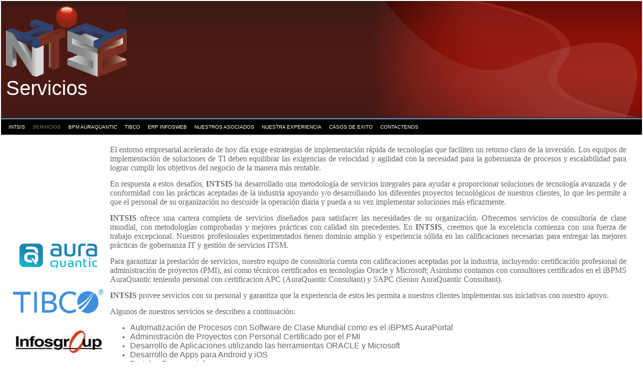

--- FILE ---
content_type: text/html
request_url: http://intsis.com/id4.html
body_size: 15838
content:

<!DOCTYPE html
  PUBLIC "-//W3C//DTD HTML 4.01 Transitional//EN">
<html>
   <head>
   
   <title>Servicios</title>
   <META http-equiv="Content-Type" content="text/html; charset=iso-8859-1">
   <META http-equiv="Expires" content="0">
   <META name="generator" content="Trellix Site Builder">
   <META name="TRELLIX_BUILDER_VER" content="1.0"><META name="TRELLIX_OPEN_SITE_COMMAND" content="http://sitebuilder.myregisteredsite.com:80SiteBuilderServlet?fUrl=f_error.html&sUrl=f_edit_page.html&Command=OpenSite&FileName=7035685700836317018/site.xml"></META>
   <!--base href="http://www.INTSIS.COM/"-->
   <!--/base--><script language="Javascript"><!--
		document.isTrellix = 1;
//						--></script><style xmlns:local="local" type="text/css">
      <!--
    .vertical { display: block; }
    .homelink { border: 0; }
--></style>
   	<style type="text/css"><!-- .cornerimage {  
   		background-image: url(http://webhosting.web.com/imagelib/sitebuilder/layout/spacer.gif); 
   		background-repeat: no-repeat; 
   		background-position: center; 
   	}
    .pageheader {  
   		background-image: url(http://webhosting.web.com/imagelib/sitebuilder/layout/spacer.gif); 
   		background-repeat: no-repeat; 
   		background-color: transparent; 
   	}
    .user {  text-align: center; 
   		color: #666666;
   		font-family: arial,sans-serif;
   		font-size: 14px;
   	}
    .sitetitle {  
   		text-align: left;
   		color: #ffffff;
   		font-family: Arial, Helvetica, sans-serif;
   		font-size: 18px;
   	}
    .pagetitle {  
   		color: #ffcccc;
   		font-family: Arial, Helvetica, sans-serif;
   		font-size: 40px;
   	}
    .subhead {  }
    .main {  }
    .area_a {  }
    .area_b {  }
    .area_c {  }
    .runner {  
   		background-image: url(http://webhosting.web.com/imagelib/sitebuilder/layout/spacer.gif);
   		background-repeat: no-repeat;
   		color: #ffffff;
   		padding: 5px 15px; 
   		min-height: 33px;
   	}
    .footer {  
   		color: #ffffff;
   	}
    .usertable {  }
    .subhead_table {  }
    .main_table {  }
    .area_a_table {  }
    .area_b_table {  }
    .area_c_table {  }
    .runner_table {  }
    .hnav {  }
    .horizontal {  color: #FFFFFF; text-transform: uppercase; text-decoration: none; padding-right: 15px; }
    .horizontal:hover {  }
    .horizontalfirst {  }
    .horizontallast {  }
    #currentnavpage {  
   		color: #666666; font-weight: bold;
   	}
    #currentnavpage:hover {  }
    .tnav {  }
    .textnav {  }
    .textnav:hover {  }
    .textnavfirst {  }
    .textnavlast {  }
    #textnav {  }
    #textnav:hover {  }
    .subnav .vertical { 
   		text-transform: uppercase; 
   		text-decoration: none;
   		padding: 5px;
   		background-color: 666666;
   		color: #ffffff;
   	}
    .subnav .vertical:hover { 
   		background-color: #ffffff;
   		color: #000000;
   	 }
    A.NavBar {  
   		color: #ffffff; font-family: Verdana, Arial, Helvetica, sans-serif; font-size: 10px;
   	}
    A.NavBar:active link {  
   		color: #ffffff;
   	}
    .user a { 
   		color: 0033ff;
   	}
    .user a:active { 
   		color: #000000;
   	 }
    .user a:visited { 
   		color: #000000;
   	 }
    body { 
   	background-image: url(http://webhosting.web.com/imagelib/sitebuilder/layout/spacer.gif);
   		background-repeat: repeat-all;
   	text-align: left;
   	margin-left: 2px;
   	margin-top: 2px;
   	margin-right: 2px;
   	margin-bottom: 2px;
   	background-color: #FFFFFF;
   	}
    .border1 {  border: 1 solid #000000; }
    .border2 {  border-top: 1 solid #000000; }
   
   -->
   	 </style>
   
   <!-- media="all": hack to hide stuff, when necessary
   	(like background images on normally-inline elements)
   	from NS 4 -->
   	<style type="text/css" media="all"><!--
   -->
   	 </style>
   
   <meta content="text/html; charset=iso-8859-1" http=http></head>
   <body bgcolor="#FFFFFF">
   <table border="0" cellpadding="0" cellspacing="0" id="Table_01" width="100%">
   	<tr>
   		<td align="left" background="http://webhosting.web.com/imagelib/sitebuilder/layout/design_0007_2.jpg" bgcolor="#113473" height="234" style="background-repeat:repeat-x; " valign="top"><table border="0" cellpadding="0" cellspacing="0"
   width="100%">
             <tr>
               <td align="left" background="http://webhosting.web.com/imagelib/sitebuilder/layout/design_0007_3.jpg" height="234" style="background-repeat:no-repeat; background-position:right top; " valign="top"><table border="0" cellpadding="0"
   cellspacing="0" style="min-width:760px; " width="100%">
                 <tr>
                   <td align="left" class="pageheader" height="234" valign="top">
   <table cellpadding="0" cellspacing="0" width="100%">
   <tr>
   <td align="left" height="234" style="padding:10px;" valign="top">
   	<div xmlns:local="local" class="user sitetitle">
      <div style="text-align:left;"><img alt="Logo-Color.jpg" border="" src="sitebuildercontent/sitebuilderpictures/.pond/Logo-Color.jpg.w300h176.jpg" width="240"></div>
   </div>
   	
   <div xmlns:local="local" class="user pagetitle">
      <div style="text-align:left;"><span style="color:ffffff;">Servicios</span></div>
   </div>
                   </td>
   <td class="cornerimage" height="234" width="220"></td> 
   </tr>
   </table>
                   </td>
                 </tr>
               </table></td>
             </tr>
           </table></td>
   	</tr>
   	<tr>
   		<td align="left" height="34" style="padding:1px 0 2px;" valign="top"><table border="0" cellpadding="0" cellspacing="0" width="100%">
             <tr>
               <td bgcolor="#000000" height="31" style="padding:5px 15px; ">
   <!--navbar Type="Horiz" uses-text="N"-->
   <div xmlns:local="local" class="hnav"><script language="javascript" type="text/javascript">
        function tweNavbarPreload(imgSrc, imgObj) {
            if (document.images) {
                eval(imgObj+' = new Image()');
                eval(imgObj+'.src = "'+imgSrc+'"');
            }
        }

        function tweNavbarChangeImage(imgName, imgObj) {
            if (document.images) {
                document[imgName].src = eval(imgObj + ".src");        
            }
        } 

    	</script><a class="NavBar horizontal horizontalfirst" href="index.html">INTSIS</a><wbr></wbr><a class="NavBar horizontal" href="id4.html" id="currentnavpage">Servicios</a><wbr></wbr><a class="NavBar horizontal" href="id30.html">BPM AuraQuantic</a><wbr></wbr><a class="NavBar horizontal" href="id97.html">TIBCO</a><wbr></wbr><a class="NavBar horizontal" href="id72.html">ERP InfosWeb</a><wbr></wbr><a class="NavBar horizontal" href="id70.html">Nuestros Asociados</a><wbr></wbr><a class="NavBar horizontal" href="id69.html">Nuestra Experiencia</a><wbr></wbr><a class="NavBar horizontal" href="id98.html">Casos de Exito</a><wbr></wbr><a class="NavBar horizontal horizontallast" href="id5.html">Contactenos</a></div>
   <!--/navbar-->
               </td>
             </tr>
           </table></td>
   	</tr>
   	<tr>
   	  <td align="left" valign="top"><table border="0" cellpadding="0" cellspacing="0" class="border1" width="100%">
           <tr>
             <td align="left" height="299" valign="top"><table border="0" cellpadding="0" cellspacing="0" width="100%">
               <tr>
                 <td align="left" height="299" style="padding:15px; " valign="top">	
   	
   <!--area Type="subhead" class="user subhead"-->
   <div xmlns:local="local" class="user subhead">
      			
      		
      <p>
         <!--table tableId="table_d2e13"--><style type="text/css">
            <!--
		   .table_d2e13 {
			border: 1px none; 
			width: 100%;		
			
			border-color: #000000;		
			  }
		   .table_d2e13 td {
			border: 0px none;
			border-color: #000000;		
			}
			--></style>
         	   <table border="0" width="100%" PrintLinkText="Show a print version" PrintOption="noPrint" TlxClass="table_template" bordercolor="#000000" cellpadding="4" cellspacing="0" class="table_d2e13 usertable subhead_table">
            <tr>
               <td class="user subhead" background="http://webhosting.web.com/imagelib/sitebuilder/layout/spacer.gif" align="left" valign="middle">
                  <p style="text-align:center;"><a href="id30.html" target="_self"><img alt="auraquantic.jpg" border="" src="sitebuildercontent/sitebuilderpictures/auraquantic.jpg" vspace="0" hspace="5" width="180"></a></p>
                  <p style="text-align:center;"><a href="" target="_self"><img alt="tibco-software-official-logo.jpg" border="" src="sitebuildercontent/sitebuilderpictures/.pond/tibco-software-official-logo.jpg.w180h82.jpg" vspace="0" hspace="5" width="180"></a></p>
                  <p style="text-align:center;"><a href="id72.html" target="_self"><img alt="infosgroup.jpg" border="" src="sitebuildercontent/sitebuilderpictures/infosgroup.jpg" vspace="0" hspace="5" width="180"></a></p>
               </td>
               <td class="user subhead" background="http://webhosting.web.com/imagelib/sitebuilder/layout/spacer.gif" align="center" valign="middle">
                  <p><div><p align="justify"><font face="verdana,geneva" size="3">El entorno empresarial acelerado de hoy d&iacute;a exige estrategias
                     de implementaci&oacute;n r&aacute;pida de tecnolog&iacute;as que faciliten un retorno claro de la inversi&oacute;n. Los equipos
                     de implementaci&oacute;n de soluciones de TI deben equilibrar las exigencias de velocidad y agilidad con la necesidad para
                     la gobernanza de procesos y escalabilidad para lograr cumplir los objetivos del negocio de la manera m&aacute;s rentable.</font></p><p
                     align="justify"><font face="verdana,geneva" size="3">En respuesta a estos desaf&iacute;os, <strong>INTSIS</strong> ha desarrollado
                     una metodolog&iacute;a de servicios integrales para ayudar a proporcionar soluciones de tecnolog&iacute;a avanzada y de conformidad
                     con las pr&aacute;cticas aceptadas de la industria apoyando y/o desarrollando los diferentes proyectos tecnol&oacute;gicos
                     de nuestros clientes, lo que les permite a que el personal de su organizaci&oacute;n no descuide la operaci&oacute;n diaria
                     y pueda a su vez implementar soluciones m&aacute;s eficazmente.</font></p><p align="justify"><font face="verdana,geneva" size="3"><strong>INTSIS</strong>
                     ofrece una cartera completa de servicios dise&ntilde;ados para satisfacer las necesidades de su organizaci&oacute;n. Ofrecemos
                     servicios de consultor&iacute;a de clase mundial, con metodolog&iacute;as comprobadas y mejores pr&aacute;cticas con calidad
                     sin precedentes. En <strong>INTSIS</strong>, creemos que la excelencia comienza con una fuerza de trabajo excepcional. Nuestros
                     profesionales experimentados tienen dominio amplio y experiencia s&oacute;lida en las calificaciones necesarias para entregar
                     las mejores pr&aacute;cticas de gobernanza IT y gesti&oacute;n de servicios ITSM.</font></p><p align="justify"><font face="verdana,geneva"
                     size="3">Para garantizar la prestaci&oacute;n de servicios, nuestro equipo de consultor&iacute;a cuenta con calificaciones
                     aceptadas por la industria, incluyendo: certificaci&oacute;n profesional de administraci&oacute;n de proyectos (PMI), as&iacute;
                     como t&eacute;cnicos certificados en tecnolog&iacute;as Oracle y Microsoft; Asimismo contamos con&nbsp;consultores&nbsp;certificados&nbsp;en
                     el iBPMS AuraQuantic teniendo personal con certificacion APC (AuraQuantic Consultant) y SAPC (Senior AuraQuantic Consultant).&nbsp;
                     </font></p><p align="justify"><font face="verdana,geneva" size="3"><strong>INTSIS</strong> provee servicios con su personal
                     y garantiza que la experiencia de estos les permita a nuestros clientes implementar sus iniciativas con nuestro apoyo.</font></p><p
                     align="justify"><font face="verdana,geneva" size="3">Algunos de nuestros servicios se describen a continuaci&oacute;n:</font></p><div
                     align="left"><ul><li><font face="arial,helvetica,sans-serif" size="3">Automatizaci&oacute;n de Procesos con Software de Clase
                     Mundial como es el iBPMS AuraPortal&nbsp;</font></li><li><font face="arial,helvetica,sans-serif" size="3">Administraci&oacute;n
                     de Proyectos con Personal Certificado por el PMI</font></li><li><font face="arial,helvetica,sans-serif" size="3">Desarrollo
                     de Aplicaciones&nbsp;utilizando las herramientas ORACLE y&nbsp;Microsoft</font></li><li><font face="arial,helvetica,sans-serif"
                     size="3">Desarrollo de&nbsp;Apps para Android y iOS</font></li><li><font face="arial,helvetica,sans-serif" size="3">Portales
                     Empresariales</font></li><li><font face="arial,helvetica,sans-serif" size="3">Data Warehousing y BI</font></li><li><font face="arial,helvetica,sans-serif"
                     size="3">Implementaci&oacute;n de aplicaciones ERP, CRM, ERM&nbsp;y SRM</font></li><li><font face="arial,helvetica,sans-serif"
                     size="3">Gestion Documental</font></li><li><font face="arial,helvetica,sans-serif" size="3">Soluciones Integradas (Software
                     y Hardware)</font></li><li><font face="arial, helvetica, sans-serif" size="3">Gestion de Incidentes y su Administracion&nbsp;</font></li><li><font
                     face="arial, helvetica, sans-serif" size="3">Integraciones con Call Centers y Gestion de Casos</font></li><li><font face="arial,helvetica,sans-serif"
                     size="3">Soporte en ORACLE y Microsoft</font></li><li><font face="Arial" size="3">Entre otros....</font><!--"''"--></li></ul></div></div>
                  </p>
               </td>
               <td class="user subhead" background="http://webhosting.web.com/imagelib/sitebuilder/layout/spacer.gif">&nbsp;</td>
            </tr>
         </table>
         <!--/table tableId="table_d2e13"-->
      </p>
   </div>
   <!--/area Type="subhead"-->
   	
   <!--area Type="main" class="user main"-->
   <!--/area Type="main"-->
   	
   <!--area Type="area_a" class="user area_a"-->
   <!--/area Type="area_a"-->
   	
   <!--area Type="area_b" class="user area_b"-->
   <!--/area Type="area_b"-->
   	
   <!--area Type="area_c" class="user area_c"-->
   <!--/area Type="area_c"-->
                 </td>
               </tr>
               <tr>
                 <td align="left" bgcolor="#93160C" height="33" valign="top"><table border="0" cellpadding="0" cellspacing="0"
   width="100%">
                   <tr>
                     <td align="left" class="border2" height="33" style="padding:5px 15px; " valign="middle">
   <!--area Type="runner" class="user runner"-->
   <div xmlns:local="local" class="user runner">
      	
      <!--area Type="footer" class="user footer"-->
      <div class="user footer">
         <div><div align="center">email: intsis@intsis.com |&nbsp; Tegucigalpa - HONDURAS - CENTROAMERICA<!--"''"--></div></div>
         <div><a href="id5.html" target="_self"><img alt="mail.jpg" border="" src="sitebuildercontent/sitebuilderpictures/mail.jpg" align="Right" vspace="0" hspace="0"></a></div>
      </div>
      <!--/area Type="footer"-->
   </div>
   <!--/area Type="runner"--></td>
                   </tr>
                 </table></td>
               </tr>
             </table></td>
           </tr>
         </table></td>
   	</tr>
   	<tr>
   		<td align="left" height="1" valign="top"><img height="1" src="http://webhosting.web.com/imagelib/sitebuilder/layout/spacer.gif" width="750"></td>
   	</tr>
   </table>
   </body>
   	
   
</html>